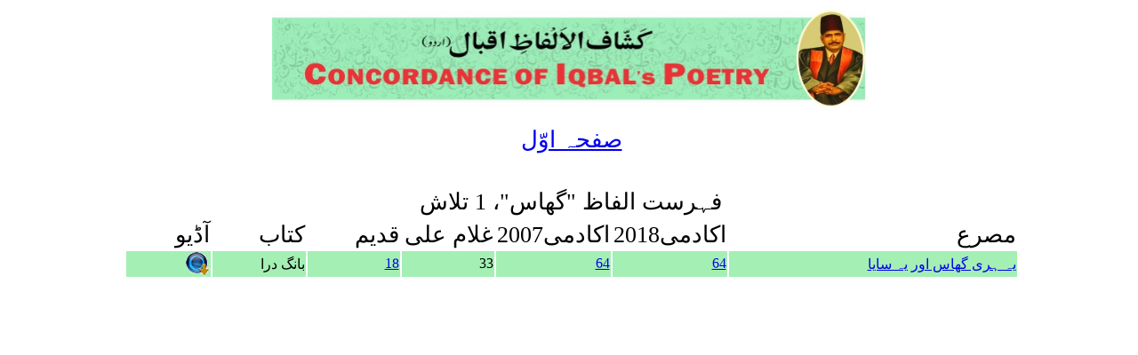

--- FILE ---
content_type: text/html; charset=UTF-8
request_url: https://concordance.allamaiqbal.com/wordlist.php?word=%DA%AF%DA%BE%D8%A7%D8%B3&searchtype=1
body_size: 853
content:
<html>

<head>
<meta http-equiv="Content-Type" content="text/html; charset=utf-8" />
<link href="index.css" rel="stylesheet" type="text/css" />
<title>لفظ: گھاس کی فہرست</title>
</head>

<body dir="rtl">
<div align="center">

<table>
<tr>
  <td><img src="banner.jpg" width="668" height="110" /></td></tr>
</table>
<br /><div align="center">
<a class="alphabetHeading" href="index.html">صفحہ اوّل</a>
</div>
<br />
<br />
<table>
<tr>
  <td  class="alphabetHeading">فہرست الفاظ "گھاس"، 1 تلاش</td></tr>
</table>
<table width="80%"  class="alphabetList">
<tr class="alphabetHeading">
<td width="35%">مصرع</td>
<td width="11%">اکادمی2018  </td>
<td width="11%">اکادمی2007  </td>
<td width="11%">غلام علی</td>
<td width="11%">قدیم</td>
<td width="11%">کتاب</td>
<td width="10%">آڈیو</td></tr>
<tr bgcolor=#A4EFB4><td><a href=stanza.php?phrase=266&stanzano=111008#266> یہ ہری گھاس اور یہ سایا</a></td><td><a href=iapkulyat2018.php?pageno=64 >64</a></td>
			<td><a href=iapkulyat.php?pageno=64 >64</a></td>
			<td>33</td>
			<td><a href=firstedition.php?pageno=18&bookname=bang>18</a></td>
			<td>بانگ درا</td><td><a href='audio/shujaat/008- Aik Gaaye aur Bakri.mp3' target=_new><img src=download.gif border=0 /></a></td></tr>
</table>
</div>
<script defer src="https://static.cloudflareinsights.com/beacon.min.js/vcd15cbe7772f49c399c6a5babf22c1241717689176015" integrity="sha512-ZpsOmlRQV6y907TI0dKBHq9Md29nnaEIPlkf84rnaERnq6zvWvPUqr2ft8M1aS28oN72PdrCzSjY4U6VaAw1EQ==" data-cf-beacon='{"version":"2024.11.0","token":"bd491a40549e4527b404b14c4cbdfea4","r":1,"server_timing":{"name":{"cfCacheStatus":true,"cfEdge":true,"cfExtPri":true,"cfL4":true,"cfOrigin":true,"cfSpeedBrain":true},"location_startswith":null}}' crossorigin="anonymous"></script>
</body>
</html>